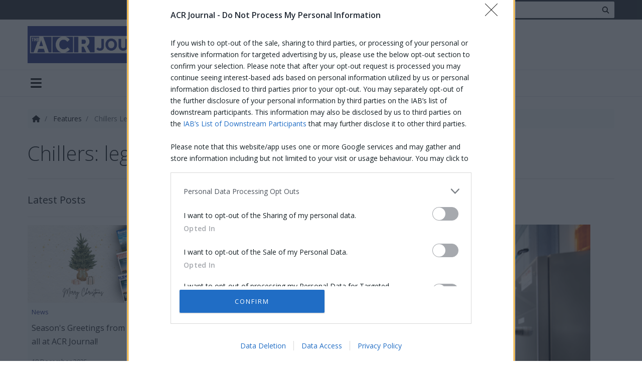

--- FILE ---
content_type: text/css; charset=utf-8
request_url: https://www.acrjournal.uk/minification/styles/bundles/css/posts?v=0Kk20zuLCNcr6FRCMXAHFhROob9kJXI7UF_iiV6x6Z81
body_size: 1948
content:
@media(min-width:900px){.breed-fact-file{border-right:1px solid #dee2e6;border-bottom:0}}.breed-fact-file .breed-fact{padding:.5rem;margin-bottom:0}.breed-fact-file .breed-fact:nth-child(even){background:#f8f9fa}.breed-fact-file .breed-fact:last-child{margin-bottom:0}.fancybox-container{z-index:100000 !important}.post-details-heading{display:-webkit-box;display:-ms-flexbox;display:flex;-ms-flex-wrap:wrap;flex-wrap:wrap;-webkit-box-align:center;-ms-flex-align:center;align-items:center}@media(max-width:899.98px){.post-details-heading{border-left:none}}.post-details-heading .details-social-media-share{display:-webkit-box;display:-ms-flexbox;display:flex;-webkit-box-align:center;-ms-flex-align:center;align-items:center;padding-left:1.5rem;border-left:3px solid #4252b4}.post-body-container{padding:3rem}@media(max-width:1399.98px){.post-body-container{padding:2rem 0}}.post-categories .badge{background:#343a40;color:#fff;padding:.5rem;font-size:.8rem;font-weight:400;text-decoration:none}.post-categories .badge:hover{background:#6c757d}.search-form .search-top{padding:30px 0}@media(max-width:899.98px){.search-form .search-top{padding:20px 0}}.search-form .search-input{height:50px;-webkit-box-shadow:0 0 10px #dee2e6;box-shadow:0 0 10px #dee2e6}.search-form .input-group{-webkit-box-shadow:0 0 10px #dee2e6;box-shadow:0 0 10px #dee2e6}.search-form .input-group-append{z-index:10}.search-form .search-input-btn{height:50px;width:70px}.search-form label{font-size:.875rem}.search-form .contact-icons{color:#adb5bd}.search-form .page-title{font-size:2rem}@media(max-width:1599.98px){.search-form .page-title{font-size:24px;font-size:1.5rem}}.search-form .search-sidebar{-webkit-transition:all .5s ease;transition:all .5s ease}@media(max-width:899.98px){.search-form .search-sidebar{padding:20px 20px 10px 20px;margin:0 15px 20px 15px;background:#fff;border:1px solid #dee2e6;border-radius:5px;-webkit-box-shadow:0 0 5px #e9ecef;box-shadow:0 0 5px #e9ecef}}.search-form .search-sidebar .category-link{white-space:normal;text-align:left;margin-bottom:.25rem}.search-form .search-sidebar p{margin:0}.search-form .search-sidebar .location-link[disabled],.search-form .search-sidebar .location-link[disabled]:hover{pointer-events:none;color:#ced4da;text-decoration:none}.search-form .search-sidebar .sidebar-section{margin-bottom:20px}.search-form .search-sidebar .location p{margin:10px 0}.search-form .search-sidebar .location .location-options .js-postcode{border:1px solid #dee2e6;height:35px;font-size:.875rem}.search-form .search-sidebar .input-group:focus-within .input-group-text{background:#343a40;color:#fff}.search-form .search-sidebar .input-group .form-control{border-left:none;-webkit-box-shadow:none;box-shadow:none;outline:transparent}.search-form .search-sidebar .input-group .input-group-text{background:#fff}.search-form .search-sidebar .js_remove_search_value{cursor:pointer}.search-form .search-sidebar .js_remove_search_value:hover{background:#e9ecef}.paged-list .card{border:1px solid #e3e3e3;-webkit-box-shadow:0 2px 5px #e9ecef;box-shadow:0 2px 5px #e9ecef}.paged-list .buyers-guide-img{height:200px}.paged-list .gold-member{position:absolute;left:-12px;top:-8px;padding:5px}.paged-list .logo{-o-object-fit:cover;object-fit:cover;-o-object-position:center;object-position:center;width:100%}.paged-list .social-media-links a{text-decoration:none;color:#adb5bd;-webkit-transition:.2s ease;transition:.2s ease}.paged-list .social-media-links a:hover{color:#495057}#results-map{height:50vh;margin-bottom:20px}#results-map .marker-tooltip .leaflet-popup-content-wrapper{border-radius:2px;padding:0;padding-right:1rem}#results-map .marker-tooltip .leaflet-popup-content-wrapper .leaflet-popup-content{margin:0}#results-map .marker-tooltip .leaflet-popup-content-wrapper img{height:100%;width:100%;-o-object-fit:cover;object-fit:cover}#results-map .marker-tooltip .leaflet-popup-content-wrapper h5{font-size:14px;padding-bottom:.5rem;border-bottom:1px solid #e9ecef;margin-bottom:.5rem;color:#000}#results-map .marker-tooltip .leaflet-popup-content-wrapper a{font-size:12px}#results-map .marker-tooltip .address{color:#495057;font-style:italic;margin-top:0;margin-bottom:.5rem}.upload-area{background-color:#f8f9fa;border:1px dashed #e9ecef}.fileinput-button{position:relative;overflow:hidden}.fileinput-button input{position:absolute;top:0;right:0;margin:0;opacity:0;-ms-filter:'alpha(opacity=0)';font-size:200px !important;direction:ltr;cursor:pointer}.create-post-form .form-control{border:none;background:#f8f9fa;border:1px solid #e9ecef}.create-post-form .input-group-text{background:none;border:none}.create-post-form ::-webkit-input-placeholder{color:#adb5bd}.create-post-form ::-moz-placeholder{color:#adb5bd}.create-post-form :-ms-input-placeholder{color:#adb5bd}.create-post-form :-moz-placeholder{color:#adb5bd}.create-post-form .form-control:focus{background:#fff}.create-post-form .validation-summary-valid{display:none}.create-post-form .validation-summary-errors span{font-weight:700;margin-bottom:10px}.create-post-form .validation-summary-errors li{list-style-type:none}.details .post-body img{height:auto;max-width:100%}.details .logo{max-height:100px;max-width:150px;margin-right:30px}.details .social-media-links a{text-decoration:none;color:#adb5bd;-webkit-transition:.15s ease-in;transition:.15s ease-in}.details .social-media-links a:hover{color:#34418f}.details .title-container{border-bottom:2px solid #f8f9fa;padding:14px 0}.details .title-container .title{border-bottom:2px solid #34418f;padding:11.5px 0}.details .contact-options .card{border:1px solid #e9ecef}.details .contact-options .icon{color:#adb5bd}.details .bullet-icon{color:#e9ecef;font-size:8px}@media(min-width:900px){.figure-img{width:100%;max-height:400px;-o-object-fit:cover;object-fit:cover}}.carousel-outer-container{position:relative}.carousel-outer-container .next{right:0;border-radius:3px 0 0 3px}.carousel-outer-container .previous{left:0;border-radius:0 3px 3px 0}.carousel-outer-container .previous,.carousel-outer-container .next{position:absolute;top:28%;padding:20px 10px;display:-webkit-box;display:-ms-flexbox;display:flex;-webkit-box-align:center;-ms-flex-align:center;align-items:center;-webkit-box-pack:center;-ms-flex-pack:center;justify-content:center;background:#212529;opacity:.8;color:#fff;cursor:pointer;z-index:1}.carousel-outer-container .previous:hover,.carousel-outer-container .next:hover{opacity:.9;background:#495057}.carousel-outer-container .carousel-inner-container{width:100% !important}.carousel-outer-container .carousel-inner-container .disabled{padding:0}.carousel-outer-container .carousel-inner-container li img{-o-object-fit:cover;object-fit:cover;height:150px !important;width:100%}.js-img-container .img-crop{-o-object-fit:cover;object-fit:cover;-o-object-position:center;object-position:center;height:150px}.blog-post .img-container{display:inline-block;position:relative}.blog-post .img-container img{-webkit-transition:.3s ease;transition:.3s ease;min-height:265px}.blog-post .img-container:hover .img-overlay{opacity:.9}.blog-post .img-container:hover .img-overlay-text{opacity:1}.blog-post .img-container:hover .img-overlay-share{opacity:1}.blog-post .img-container .img-overlay{position:absolute;display:block;background:#fcbd3d;width:100%;height:100%;opacity:0;-webkit-transition:.3s ease;transition:.3s ease}.blog-post .img-container .img-overlay-text{position:absolute;top:45%;left:50%;transform:translate(-50%,-50%);-webkit-transform:translate(-50%,-50%);-ms-transform:translate(-50%,-50%);width:150px;padding:10px 20px;font-weight:500;font-size:18px;color:#191f44;text-align:center;text-transform:uppercase;border:1px solid #191f44;opacity:0;-webkit-transition:.3s ease;transition:.3s ease}.blog-post .img-container .img-overlay-text:hover{color:#fff;background:#191f44}.blog-post .img-container .img-overlay-share{position:absolute;text-align:center;left:50%;top:80%;width:150px;color:#191f44;transform:translate(-50%,-50%);-webkit-transform:translate(-50%,-50%);-ms-transform:translate(-50%,-50%);opacity:0;text-transform:uppercase;font-weight:600}.blog-post .img-container .img-overlay-share a{color:#191f44;text-decoration:none}.blog-post .img-container .img-overlay-share a:hover{color:#34418f}.blog-post .img-container .img-overlay-share p{margin-bottom:5px;font-size:11px}.blog-post a{-webkit-transition:.1s ease;transition:.1s ease;text-decoration:none}.key-features{list-style-type:none;padding:0}.key-features li{padding:10px}.key-features li:nth-child(even){background:#f8f9fa}.social-share{display:-webkit-box;display:-ms-flexbox;display:flex;-ms-flex-wrap:wrap;flex-wrap:wrap}.social-share a{display:block;margin-right:10px;margin-bottom:10px}.author-sidebar-container{border-right:1px solid #e9ecef}@media(max-width:1399.98px){.author-sidebar-container{border-right:none}}.author-sidebar-container .author-sidebar{padding:3rem 0;height:100%}@media(max-width:1399.98px){.author-sidebar-container .author-sidebar{border-bottom:1px solid #dee2e6;padding:1rem 0;display:-webkit-box;display:-ms-flexbox;display:flex;-ms-flex-wrap:wrap;flex-wrap:wrap;-webkit-box-align:center;-ms-flex-align:center;align-items:center}}.author-sidebar-container .author-sidebar .author-profile{margin-bottom:3rem}@media(max-width:1399.98px){.author-sidebar-container .author-sidebar .author-profile{margin:1rem 2rem 1rem 0;margin-right:2rem}}@media(max-width:1399.98px){.author-sidebar-container .author-sidebar .author-profile .author-info{display:-webkit-box;display:-ms-flexbox;display:flex;-ms-flex-wrap:wrap;flex-wrap:wrap;-webkit-box-align:baseline;-ms-flex-align:baseline;align-items:baseline}.author-sidebar-container .author-sidebar .author-profile .author-info .author-name{margin-right:1rem}}.author-sidebar-container .author-sidebar .social-media{display:-webkit-box;display:-ms-flexbox;display:flex;-webkit-box-orient:vertical;-webkit-box-direction:normal;-ms-flex-direction:column;flex-direction:column;font-size:20px;position:sticky;position:-webkit-sticky;top:50px}.author-sidebar-container .author-sidebar .social-media .share-icon{margin-bottom:1.5rem !important;margin-right:.5rem !important}@media(max-width:1399.98px){.author-sidebar-container .author-sidebar .social-media{-webkit-box-orient:horizontal;-webkit-box-direction:normal;-ms-flex-direction:row;flex-direction:row;font-size:15px}.author-sidebar-container .author-sidebar .social-media a{margin-right:10px}.author-sidebar-container .author-sidebar .social-media .share-icon{margin-bottom:0 !important;margin-right:1rem !important}}.post-details-heading{display:-webkit-box;display:-ms-flexbox;display:flex;-ms-flex-wrap:wrap;flex-wrap:wrap;-webkit-box-align:center;-ms-flex-align:center;align-items:center}@media(max-width:899.98px){.post-details-heading{border-left:none}}.post-details-heading .advertorial{padding:.5rem 1.5rem;width:100%;background:#f8f9fa;border-bottom:1px solid #e9ecef}.post-details-heading .advertorial .advertorial-title{padding-bottom:0}@media(max-width:899.98px){.post-details-heading .advertorial .advertorial-title{display:-webkit-box;display:-ms-flexbox;display:flex}}@media(max-width:575.98px){.post-details-heading .advertorial .advertorial-title{-webkit-box-pack:center;-ms-flex-pack:center;justify-content:center;margin:.5rem 0}}.post-details-heading .advertorial .extra-links i{color:#ced4da}.post-details-heading .publish-date{font-size:1.25rem;padding-left:1.5rem;border-left:3px solid #4252b4}.post-details-heading .separator{font-weight:300;color:#dee2e6;margin:0 1rem .5rem}.post-details-heading .details-social-media-share{display:-webkit-box;display:-ms-flexbox;display:flex;-webkit-box-align:center;-ms-flex-align:center;align-items:center}.details-body .post-body-container{padding:1.5rem 3rem}@media(max-width:899.98px){.details-body .post-body-container{padding:1.5rem 0}}.details-body .post-body-container .summary{margin-bottom:3rem;font-weight:700}@media(max-width:575.98px){.details-body .post-body-container .summary{font-size:1.25rem}}.details-body .post-detail-widget-list-container{top:-100px;border-right:1px solid #e9ecef;padding-right:1.5rem;height:100%}@media(max-width:899.98px){.details-body .post-detail-widget-list-container{border-right:none;padding:.5rem;background:#f8f9fa}}.details-body .post-detail-widget-list-container .post-detail-widget-list{padding-right:1.5rem;padding-top:1.5rem}.details-body .post-detail-widget-list-container .post-detail-widget-list .list-title{margin-bottom:1rem;padding-bottom:1rem;border-bottom:1px solid #e9ecef}.details-body .post-detail-widget-list-container .post-detail-widget-list .widget .widget-title{padding:.5rem;background:#f8f9fa}.details-body .post-detail-widget-list-container .post-detail-widget-list .widget .widget-title a{-webkit-transition:.3s ease all;transition:.3s ease all;color:#343a40}

--- FILE ---
content_type: application/javascript; charset=utf-8
request_url: https://www.acrjournal.uk/bundles/js/site?v=UIXIIgaPxCp1OSZFGv3ro0vFkPN0pOdo_9TRGuNiyAM1
body_size: 953
content:
!function(e){var n;if("function"==typeof define&&define.amd&&(define(e),n=!0),"object"==typeof exports&&(module.exports=e(),n=!0),!n){var t=window.Cookies,o=window.Cookies=e();o.noConflict=function(){return window.Cookies=t,o}}}(function(){function e(){for(var e=0,n={};e<arguments.length;e++){var t=arguments[e];for(var o in t)n[o]=t[o]}return n}function n(e){return e.replace(/(%[0-9A-Z]{2})+/g,decodeURIComponent)}function t(o){function r(){}function i(n,t,i){if("undefined"!=typeof document){i=e({path:"/"},r.defaults,i),"number"==typeof i.expires&&(i.expires=new Date(1*new Date+864e5*i.expires)),i.expires=i.expires?i.expires.toUTCString():"";try{var c=JSON.stringify(t);/^[\{\[]/.test(c)&&(t=c)}catch(e){}t=o.write?o.write(t,n):encodeURIComponent(String(t)).replace(/%(23|24|26|2B|3A|3C|3E|3D|2F|3F|40|5B|5D|5E|60|7B|7D|7C)/g,decodeURIComponent),n=encodeURIComponent(String(n)).replace(/%(23|24|26|2B|5E|60|7C)/g,decodeURIComponent).replace(/[\(\)]/g,escape);var f="";for(var u in i)i[u]&&(f+="; "+u,!0!==i[u]&&(f+="="+i[u].split(";")[0]));return document.cookie=n+"="+t+f}}function c(e,t){if("undefined"!=typeof document){for(var r={},i=document.cookie?document.cookie.split("; "):[],c=0;c<i.length;c++){var f=i[c].split("="),u=f.slice(1).join("=");t||'"'!==u.charAt(0)||(u=u.slice(1,-1));try{var a=n(f[0]);if(u=(o.read||o)(u,a)||n(u),t)try{u=JSON.parse(u)}catch(e){}if(r[a]=u,e===a)break}catch(e){}}return e?r[e]:r}}return r.set=i,r.get=function(e){return c(e,!1)},r.getJSON=function(e){return c(e,!0)},r.remove=function(n,t){i(n,"",e(t,{expires:-1}))},r.defaults={},r.withConverter=t,r}return t(function(){})});
!function(t,e,n,a,r){"use strict";function o(t){t.is("[readonly]")||t.flatpickr({allowInput:!0,enableTime:!0,noCalendar:!0,defaultHour:12,altFormat:"hh:mm"})}function s(t){t.is("[readonly]")||t.flatpickr({dateFormat:"YYYY-MM-DD[T]HH:mm:ss",altFormat:"DD/MM/YYYY",altInput:!0,allowInput:!0,formatDate:function(t,e){return moment(t).format(e)},parseDate:function(t,e){return moment(t,e).toDate()}})}function i(t){t.is("[readonly]")||t.flatpickr({dateFormat:"YYYY-MM-DD[T]HH:mm:ss",altFormat:"DD/MM/YYYY HH:mm",altInput:!0,allowInput:!0,enableTime:!0,formatDate:function(t,e){return moment(t).format(e)},parseDate:function(t,e){return moment(t,e).toDate()}})}e(function(){var t=bowser.getParser(n.navigator.userAgent);if(t.satisfies({"internet explorer":">1",safari:"<14"})||"macOS"===t.parsedResult.os.name&&parseFloat(t.parsedResult.os.version.substring(0,2))<11){var a=function(){var t=e(this).attr("data-src"),n=e(this).attr("src"),a=t||n;a=a.replace("format=webp","format=png"),t&&e(this).attr("data-src",a),n&&e(this).attr("src",a)};e("img").each(a)}e(".js_StatefulSubmitButton").on("click",function(){var t=e(this),n=e(t.closest("form"));n.valid()&&(t.attr("disabled",!0).text(t.data("loading-text")),t.hasClass("recaptcha-check")||t.hasClass("g-recaptcha")?grecaptcha.execute():n.submit())}),e(".js_StatefulSubmitButton").removeAttr("disabled"),e(".js_ChangeSubmitForm").on("change",function(){e(e(this).closest("form")).submit()}),e(".js_SubmitForm").on("click",function(){e(e(this).closest("form")).submit()}),e(".navbar-nav .dropdown-menu .dropdown-toggle").on("click",function(t){var n=e(this);n.offsetParent(".dropdown-menu");return!1===n.next().hasClass("show")&&n.parents(".dropdown-menu").first().find(".show").removeClass("show"),n.next(".dropdown-menu").toggleClass("show"),n.parent("li").toggleClass("show"),n.parents("li.nav-item.dropdown.show").on("hidden.bs.dropdown",function(){e(".dropdown-menu .show",this).removeClass("show")}),!1}),e(".btn-social-share").on("click",function(t){t.preventDefault();var a=e(this).attr("href"),r="height=450, width=550, top="+(e(n).height()/2-275)+", left="+(e(n).width()/2-225)+", toolbar=0, location=0, menubar=0, directories=0, scrollbars=0";n.open(a,"Share",r)}),e(".datetimepicker").each(function(){i(e(this))}),e(".timepicker").each(function(){o(e(this))}),e(".datepicker").each(function(){s(e(this))}),e(".page-title").on("dblclick",function(){var t=e(this).parent(),n=t.find(".js_AdKeyword");n&&n.toggleClass("d-none")})}),t.notice=function(t,n){return e("<div class='notice' />").addClass("notice-"+t).html(n)},t.noticeDanger=function(e){return t.notice("danger",e)},t.noticeWarning=function(e){return t.notice("warning",e)},t.noticeSuccess=function(e){return t.notice("success",e)},t.alert=function(t,n){return e("<div class='alert' />").addClass("alert-"+t).html(n)},t.alertDanger=function(e){return t.alert("danger",e)},t.alertSuccess=function(e){return t.alert("success",e)}}(window.framework=window.framework||{},window.jQuery,window,document);
!function(o){o(function(){var n=function(o,n){Cookies.set(o,"true",{expires:n})};window.initialisePopupModal=function(i,e,d){var t=o("#"+i),u="dismissed-"+i;t.on("hidden.bs.modal",function(){n(u,d)}),t.find(".js-popup-modal-submit").on("click",function(){n(u,d),t.modal("hide"),window.open(e,"_blank","noopener,noreferrer")}),"true"!==Cookies.get(u)&&t.modal()}})}(jQuery);